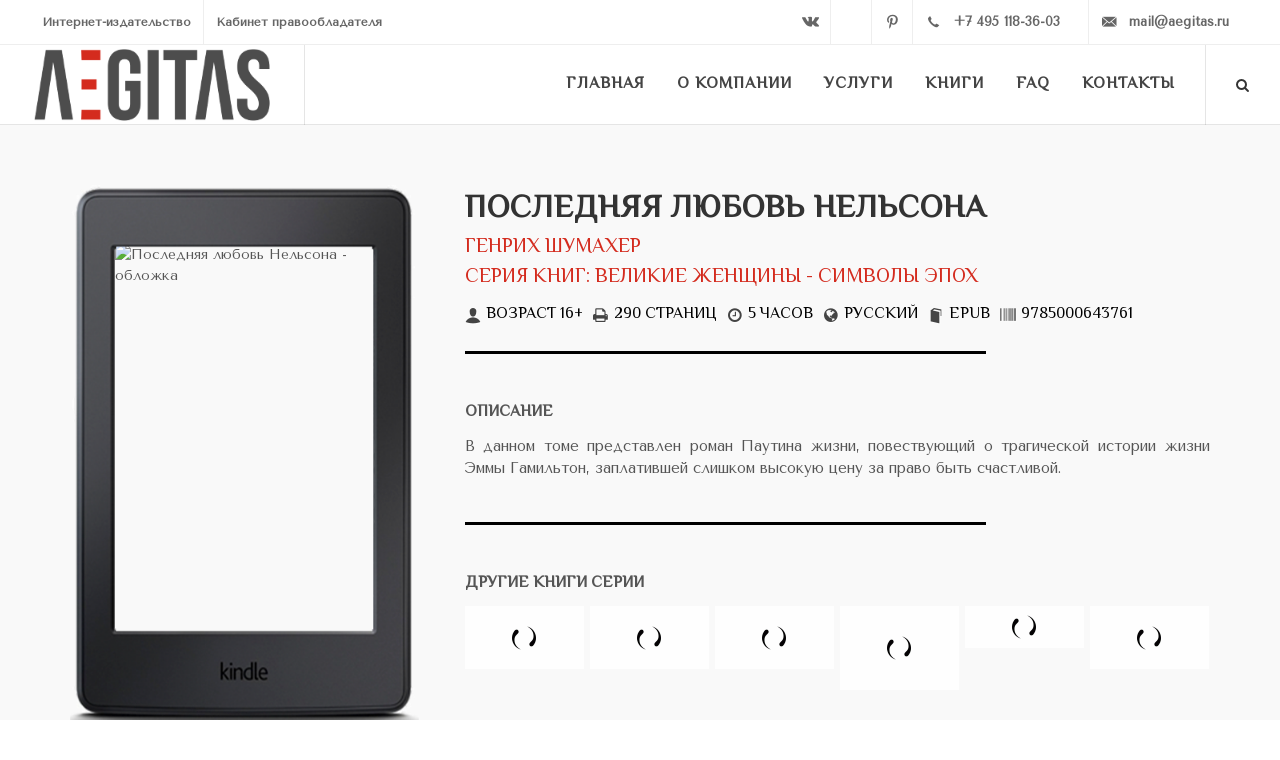

--- FILE ---
content_type: text/html; charset=UTF-8
request_url: https://aegitas.ru/books/15788/
body_size: 10154
content:
<!DOCTYPE html><html dir="ltr" lang="ru"><head><meta http-equiv="Content-Type" content="text/html; charset=UTF-8" /><meta name="robots" content="index, follow" /><meta name="keywords" content="последняя любовь нельсона скачать электронная книга ebook" /><meta name="description" content="В данном томе представлен роман Паутина жизни, повествующий о трагической истории жизни Эммы Гамильтон, заплатившей слишком высокую цену за право быть счастливой." /><link href="/bitrix/templates/.default/components/bitrix/news/books_landings/bitrix/news.detail/.default/style.css?1546070435155" type="text/css"  rel="stylesheet" /><link href="/bitrix/templates/.default/components/bitrix/news.list/serie/style.css?1546069349150" type="text/css"  rel="stylesheet" /><link href="/bitrix/templates/.default/components/bitrix/news.list/.default/style.css?1546067590150" type="text/css"  rel="stylesheet" /><link href="/bitrix/components/bitrix/breadcrumb/templates/coffeediz.schema.org/style.css?1588672666989" type="text/css"  data-template-style="true"  rel="stylesheet" /><link href="/bitrix/templates/aegitas_main/template_styles.css?1596106069290" type="text/css"  data-template-style="true"  rel="stylesheet" /><script type="text/javascript">if(!window.BX)window.BX={};if(!window.BX.message)window.BX.message=function(mess){if(typeof mess==='object'){for(let i in mess) {BX.message[i]=mess[i];} return true;}};</script><script type="text/javascript">(window.BX||top.BX).message({'JS_CORE_LOADING':'Загрузка...','JS_CORE_NO_DATA':'- Нет данных -','JS_CORE_WINDOW_CLOSE':'Закрыть','JS_CORE_WINDOW_EXPAND':'Развернуть','JS_CORE_WINDOW_NARROW':'Свернуть в окно','JS_CORE_WINDOW_SAVE':'Сохранить','JS_CORE_WINDOW_CANCEL':'Отменить','JS_CORE_WINDOW_CONTINUE':'Продолжить','JS_CORE_H':'ч','JS_CORE_M':'м','JS_CORE_S':'с','JSADM_AI_HIDE_EXTRA':'Скрыть лишние','JSADM_AI_ALL_NOTIF':'Показать все','JSADM_AUTH_REQ':'Требуется авторизация!','JS_CORE_WINDOW_AUTH':'Войти','JS_CORE_IMAGE_FULL':'Полный размер'});</script><script type="text/javascript" src="/bitrix/js/main/core/core.js?1699012201489969"></script><script>BX.setJSList(['/bitrix/js/main/core/core_ajax.js','/bitrix/js/main/core/core_promise.js','/bitrix/js/main/polyfill/promise/js/promise.js','/bitrix/js/main/loadext/loadext.js','/bitrix/js/main/loadext/extension.js','/bitrix/js/main/polyfill/promise/js/promise.js','/bitrix/js/main/polyfill/find/js/find.js','/bitrix/js/main/polyfill/includes/js/includes.js','/bitrix/js/main/polyfill/matches/js/matches.js','/bitrix/js/ui/polyfill/closest/js/closest.js','/bitrix/js/main/polyfill/fill/main.polyfill.fill.js','/bitrix/js/main/polyfill/find/js/find.js','/bitrix/js/main/polyfill/matches/js/matches.js','/bitrix/js/main/polyfill/core/dist/polyfill.bundle.js','/bitrix/js/main/core/core.js','/bitrix/js/main/polyfill/intersectionobserver/js/intersectionobserver.js','/bitrix/js/main/lazyload/dist/lazyload.bundle.js','/bitrix/js/main/polyfill/core/dist/polyfill.bundle.js','/bitrix/js/main/parambag/dist/parambag.bundle.js']);
</script><script type="text/javascript">(window.BX||top.BX).message({'pull_server_enabled':'Y','pull_config_timestamp':'1692171179','pull_guest_mode':'N','pull_guest_user_id':'0'});(window.BX||top.BX).message({'PULL_OLD_REVISION':'Для продолжения корректной работы с сайтом необходимо перезагрузить страницу.'});</script><script type="text/javascript">(window.BX||top.BX).message({'LANGUAGE_ID':'ru','FORMAT_DATE':'DD.MM.YYYY','FORMAT_DATETIME':'DD.MM.YYYY HH:MI:SS','COOKIE_PREFIX':'BITRIX_SM','SERVER_TZ_OFFSET':'10800','UTF_MODE':'Y','SITE_ID':'s1','SITE_DIR':'/','USER_ID':'','SERVER_TIME':'1770140421','USER_TZ_OFFSET':'0','USER_TZ_AUTO':'Y','bitrix_sessid':'d479cab080d11bf299eaa7e682bf125b'});</script><script type="text/javascript" src="/bitrix/js/pull/protobuf/protobuf.js?1697186370274055"></script><script type="text/javascript" src="/bitrix/js/pull/protobuf/model.js?169718637070928"></script><script type="text/javascript" src="/bitrix/js/rest/client/rest.client.js?166073835517414"></script><script type="text/javascript" src="/bitrix/js/pull/client/pull.client.js?169901216680598"></script><script type="text/javascript" src="/bitrix/js/main/cphttprequest.js?15210350276104"></script><script type="text/javascript" src="/bitrix/js/main/jquery/jquery-1.12.4.min.js?166073890697163"></script><script type="text/javascript">
					(function () {
						"use strict";

						var counter = function ()
						{
							var cookie = (function (name) {
								var parts = ("; " + document.cookie).split("; " + name + "=");
								if (parts.length == 2) {
									try {return JSON.parse(decodeURIComponent(parts.pop().split(";").shift()));}
									catch (e) {}
								}
							})("BITRIX_CONVERSION_CONTEXT_s1");

							if (cookie && cookie.EXPIRE >= BX.message("SERVER_TIME"))
								return;

							var request = new XMLHttpRequest();
							request.open("POST", "/bitrix/tools/conversion/ajax_counter.php", true);
							request.setRequestHeader("Content-type", "application/x-www-form-urlencoded");
							request.send(
								"SITE_ID="+encodeURIComponent("s1")+
								"&sessid="+encodeURIComponent(BX.bitrix_sessid())+
								"&HTTP_REFERER="+encodeURIComponent(document.referrer)
							);
						};

						if (window.frameRequestStart === true)
							BX.addCustomEvent("onFrameDataReceived", counter);
						else
							BX.ready(counter);
					})();
				</script><!-- dev2fun module opengraph --><meta property="og:title" content="Последняя любовь Нельсона"/><meta property="og:description" content="В данном томе представлен роман Паутина жизни, повествующий о трагической истории жизн..."/><meta property="og:url" content="https://aegitas.ru/books/15788/"/><meta property="og:type" content="website"/><meta property="og:image" content="https://aegitas.ru/upload/iblock/212/cover_58.jpg"/><!-- /dev2fun module opengraph --><script type="text/javascript" src="/bitrix/templates/.default/components/asd/subscribe.quick.form/subs/script.js?15210350351441"></script><script type="text/javascript">var _ba = _ba || []; _ba.push(["aid", "55120e9f557f8215696b47b70fefc7d3"]); _ba.push(["host", "aegitas.ru"]); (function() {var ba = document.createElement("script"); ba.type = "text/javascript"; ba.async = true;ba.src = (document.location.protocol == "https:" ? "https://" : "http://") + "bitrix.info/ba.js";var s = document.getElementsByTagName("script")[0];s.parentNode.insertBefore(ba, s);})();</script><link href="https://fonts.googleapis.com/css?family=El+Messiri|Tenor+Sans" rel="stylesheet"><link href="/bitrix/templates/aegitas_main/css/bootstrap.css" rel="stylesheet"><link href="/bitrix/templates/aegitas_main/style.css" rel="stylesheet"><link href="/bitrix/templates/aegitas_main/css/dark.css" rel="stylesheet"><link href="/bitrix/templates/aegitas_main/css/font-icons.css" rel="stylesheet"><link href="/bitrix/templates/aegitas_main/css/animate.css" rel="stylesheet"><link href="/bitrix/templates/aegitas_main/css/responsive.css" rel="stylesheet"><link href="/bitrix/templates/aegitas_main/fancybox-master/jquery.fancybox.css" rel="stylesheet"><meta name="viewport" content="width=device-width, initial-scale=1"/><link rel="stylesheet" href="//code.jquery.com/ui/1.12.1/themes/base/jquery-ui.css"><link rel="icon" href="/bitrix/templates/aegitas_main/img/favicon.png" type="image/png"/><title>"Последняя любовь Нельсона". Генрих Шумахер - скачать/читать книгу онлайн</title><meta name="yandex-verification" content="8d120bd741cc9e55"/></head><body class="stretched"><div id="wrapper" class="clearfix"><header id="header" class="transparent-header full-header" data-sticky-class="not-dark"><div id="header-wrap"><div id="top-bar" style="z-index:1;"><div class="container clearfix"><div class="col_half nobottommargin"><div class="top-links visible-lg"><ul><li><a href="/">Интернет-издательство</a></li><li><a href="/sales/" rel="nofollow">Кабинет правообладателя</a></li></ul></div><div class="top-links visible-xs"><ul><li><a href="tel:+74951183603" class="si-call"><span class="ts-icon"><i
                                                    class="icon-call"></i></span><span
                                                class="ts-text">+7 495 118-36-03</span></a></li></ul></div></div><div class="col_half fright col_last nobottommargin"><style>
                            .si-call {
                                width: 175px !important;
                            }

                            .si-email3 {
                                width: 161px !important;
                            }
                        </style><div id="top-social"><ul><!--						<li><a href="https://www.facebook.com/aegitas/" rel="nofollow" target="_blank" class="si-facebook"><span class="ts-icon"><i class="icon-facebook"></i></span><span class="ts-text">Facebook</span></a></li><li><a href="https://www.instagram.com/aegitas.ru/" target="_blank" rel="nofollow" class="si-instagram"><span class="ts-icon"><i class="icon-instagram2"></i></span><span class="ts-text">Instagram</span></a></li>
                                --><li><a href="https://vk.com/aegitas" rel="nofollow" target="_blank" class="si-vk"><span
                                                class="ts-icon"><i class="icon-vk"></i></span><span
                                                class="ts-text">VK</span></a></li><li><a href="https://t.me/aegitas" rel="nofollow" target="_blank"
                                       class="si-tumblr"><span class="ts-icon"><i
                                                    class="icon-telegram-plane"></i></span><span class="ts-text">Telegram</span></a></li><li><a href="https://ru.pinterest.com/aegitas/" rel="nofollow" target="_blank"
                                       class="si-pinterest"><span class="ts-icon"><i
                                                    class="icon-pinterest"></i></span><span
                                                class="ts-text">Pinterest</span></a></li><li><a href="tel:+74951183603" class="si-call"><span class="ts-icon"><i
                                                    class="icon-call"></i></span><span
                                                class="ts-text">+7 495 118-36-03</span></a></li><li><a href="mailto:mail@aegitas.ru" class="si-email3"><span class="ts-icon"><i
                                                    class="icon-email3"></i></span><span
                                                class="ts-text">mail@aegitas.ru</span></a></li></ul></div></div></div></div><!-- #top-bar end --><div class="container clearfix"><div id="primary-menu-trigger"><i class="icon-reorder"></i></div><!-- Logo
                ============================================= --><div id="logo"><a href="/" class="standard-logo"
                       data-dark-logo="/bitrix/templates/aegitas_main/img/logo2-white.png"><img
                                src="/bitrix/templates/aegitas_main/img/logo2.png" alt="Aegitas"></a><a href="/" class="retina-logo" data-dark-logo="/bitrix/templates/aegitas_main/img/logo2-white.png"><img
                                src="/bitrix/templates/aegitas_main/img/logo2.png" alt="Aegitas"></a></div><!-- #logo end --><!-- Primary Navigation
                ============================================= --><nav id="primary-menu" class="style-3"><ul><li><a href="/" class=""><div>Главная</div></a></li><li><a href="/about/" class=""><div>О компании</div></a></li><li class="mega-menu"><a href="#" class=""><div>Услуги</div></a><div class="mega-menu-content style-2 clearfix"><ul class="mega-menu-column col-5"><li class="mega-menu-title"><a href="#"><div>Авторам</div></a><ul><li><a href="/services/authors/publication/"><div>Издание книги</div></a></li><li><a href="/services/authors/layout/"><div>Верстка / конвертация</div></a></li><li><a href="/services/authors/cover/"><div>Разработка обложки</div></a></li><li><a href="/services/authors/reds/"><div>Редакторские правки</div></a></li><li><a href="/services/authors/isbn/"><div>Присвоение ISBN</div></a></li><li><a href="/services/authors/site/"><div>Сайт для автора</div></a></li><li><a href="/services/authors/depositing/"><div>Депонирование книг</div></a></li><li><a href="/services/authors/promotion/"><div>Реклама книги</div></a></li></ul></li></ul><ul class="mega-menu-column col-5"><li class="mega-menu-title"><a href="#"><div>Издательствам</div></a><ul><li><a href="/services/publishers/systems/"><div>Издательские системы</div></a></li><li><a href="/services/publishers/management/"><div>Системы управления журналом</div></a></li><li><a href="/services/publishers/layout/"><div>Верстка и конвертация книг</div></a></li><li><a href="/services/publishers/distribution/"><div>Дистрибуция электронных книг</div></a></li><li><a href="/services/publishers/distribution-paper/"><div>Дистрибуция газет и журналов</div></a></li><li><a href="/services/publishers/apps/"><div>Мобильные приложения для продажи книг</div></a></li></ul></li></ul><ul class="mega-menu-column col-5"><li class="mega-menu-title"><a href="#"><div>ВУЗам</div></a><ul><li><a href="/services/univers/wrc/"><div>Электронно-библиотечные системы ВКР</div></a></li><li><a href="/services/univers/monographs/"><div>Издание монографий</div></a></li><li><a href="/services/univers/publication-usa/"><div>Издание научных и учебных произведений в США</div></a></li><li><a href="/services/univers/rsci/"><div>Публикация в РИНЦ</div></a></li><li><a href="/services/univers/doi-orcid/"><div>Присвоение DOI и ORCID</div></a></li><li><a href="/services/univers/crossref/"><div>Публикация в Crossref</div></a></li></ul></li></ul><ul class="mega-menu-column col-5"><li class="mega-menu-title"><a href="#"><div>Аудиокниги</div></a><ul><li><a href="/services/audiobooks/record/"><div>Запись аудиокниг</div></a></li><li><a href="/services/audiobooks/distribution/"><div>Дистрибуция аудиокниг</div></a></li></div></li><li class="sub-menu"><a href="#" class="current"><div>Книги</div></a><ul><li><a href="/books/index.php"><div>Электронные книги</div></a></li><li><a href="/audiobooks/"><div>Аудиокниги</div></a></li></ul></li><li><a href="/faq/" class=""><div>FAQ</div></a></li><li><a href="/contacts/" class=""><div>Контакты</div></a></li></ul><!-- Top Search
                    ============================================= --><div id="top-search"><a href="#" id="top-search-trigger"><i class="icon-search3"></i><i class="icon-line-cross"></i></a><script type="text/javascript">
if (!window.oObject || typeof oObject != "object")
	window.oObject = {};

window.qplSKIW_CheckThis = document.qplSKIW_CheckThis = function(oObj)
{
	try
	{
		if(SuggestLoaded)
		{
			if (typeof window.oObject[oObj.id] != 'object')
				window.oObject[oObj.id] = new JsSuggest(oObj, 'pe:10,md5:,site:s1');
			return;
		}
		else
		{
			setTimeout(qplSKIW_CheckThis(oObj), 10);
		}
	}
	catch(e)
	{
		setTimeout(qplSKIW_CheckThis(oObj), 10);
	}
}
</script><form action="/search/index.php" method="get"><input type="text" name="q" class="form-control" value="" placeholder="﻿Введите запрос и нажмите Enter.."></form></div><!-- #top-search end --></nav><!-- #primary-menu end --></div></div></header><!-- #header end --><!-- Content
============================================= --><style>
    .heading-block:after {
        content: none;
    }

    .portfolio-image {
        padding: 0 25% 0 0;
    }

    .portfolio-desc {
        display: none;
    }

    .links a {
        width: 60% !important;
        padding: 0 !important;
        text-align: center;
    }

    @media (max-width: 479px) {
        .portfolio .portfolio-item {
            width: 50%;
        }

        .cover {
            transform: scale(0.7);
            margin-top: -90px;
            margin-bottom: -60px;
        }

        .links a {
            width: 45% !important;
        }

        .si-share span {
            display: block !important;
        }

        .si-share div {
            float: none !important;
        }
    }

</style><div class="section nobottommargin notopmargin"><div class="container clearfix"><div data-animate="fadeInLeftBig" class="col_one_third portfolio-single-image nobottommargin"><div class="cover"><img data-animate="fadeInLeftBig" src="/bitrix/templates/aegitas_main/img/ebook.png"
                     style="position: absolute;" alt="Последняя любовь Нельсона - электронная книга"><img src="/upload/iblock/212/cover_58.jpg" style="padding: 17% 13% 35% 13%;"
                     alt="Последняя любовь Нельсона  - обложка"></div><div class="center links"><p class="notyet"
                       style="   font-size: 20px; text-align: center;text-transform:uppercase;font-family: 'El Messiri', sans-serif;margin: 15px 0 5px 0;">
                        Скачать/читать онлайн:</p><script>
$(".notyet").html("Скоро в продаже");
</script></div><div class="si-share clearfix" style="margin: 25px 0 50px 0;"><span>Поделиться с друзьями:</span><div><a href="https://vk.com/share.php?url=https://aegitas.ru/books/15788/&title=Последняя любовь Нельсона"
                       class="social-icon si-borderless si-vk"><i class="icon-vk"></i><i class="icon-vk"></i></a><a href="https://twitter.com/intent/tweet?text=Последняя любовь Нельсона&url=https://aegitas.ru/books/15788/"
                       class="social-icon si-borderless si-twitter"><i class="icon-twitter"></i><i class="icon-twitter"></i></a></div></div></div><div data-animate="fadeInRightBig" class="col_two_third portfolio-single-content col_last nobottommargin"><div class="heading-block"><h1>Последняя любовь Нельсона</h1><a href="/authors/526/" target="_blank"
                           style="font-size: 20px; text-transform: uppercase;font-family: 'El Messiri', sans-serif;"
                           title="Об авторе">Генрих Шумахер</a><br><a href="#serie"
                           style="font-size: 20px; text-transform: uppercase;font-family: 'El Messiri', sans-serif;"
                           data-scrollto="#serie" title="Все книги серии">Серия
                        книг: Великие женщины - символы эпох</a><style>
                    .i-plain {
                        width: 16px !important;
                        height: 16px !important;
                        font-size: 16px;
                        line-height: 16px !important;
                        color: #444;
                        text-shadow: 1px 1px 1px #FFF;
                        margin: 4px 5px 7px 0;
                    }

                    .divider {
                        color: #000;
                    }

                    .divider.divider-short:after {
                        width: 70%;
                        margin-left: -30px;
                    }

                    .divider:after, .divider.divider-center:before, .divider.divider-center.divider-short:before {
                        border-top: 3px solid #000;
                    }
                </style><div style="float: left;font-weight: 300; font-size: 16px;text-transform:uppercase;font-family: 'El Messiri', sans-serif;color:#000;margin-top: 10px;"><span style="float: left; padding-right: 10px;"><i class="i-plain icon-user"
                                                                       title="Возрастное ограничение"></i>Возраст 16+</span><span style="float: left; padding-right: 10px;"><i
                                class="i-plain icon-print2"></i> 290 страниц</span><span style="float: left; padding-right: 10px;"><i
                                class="i-plain icon-time"></i>5 часов</span><span style="float: left; padding-right: 10px;"><i
                                class="i-plain icon-globe"></i>Русский</span><span style="float: left; padding-right: 10px;"><i class="i-plain icon-book"></i>EPUB</span><span style="float: left; padding-right: 10px;"><i
                                class="i-plain icon-barcode"></i>9785000643761</span></div></div><div class="divider divider-short"><i class="icon-circle" style="visibility: hidden;"></i></div><p style="text-transform:uppercase;font-weight:bold;font-size: 16px;font-family: 'El Messiri', sans-serif;">
                Описание</p><p style="text-align: justify;">В данном томе представлен роман Паутина жизни, повествующий о трагической истории жизни Эммы Гамильтон, заплатившей слишком высокую цену за право быть счастливой.</p><div class="divider divider-short"><i class="icon-circle" style="visibility: hidden;"></i></div><div id="serie"><p style="text-transform:uppercase;font-weight:bold;font-size: 16px;font-family: 'El Messiri', sans-serif;">Другие книги серии</p><div id="portfolio" class="portfolio grid-container portfolio-6 clearfix bottommargin"><article class="portfolio-item pf-media pf-icons"><div class="portfolio-image" style="padding:0;"><a href="/books/15787/"><img src="/upload/resize_cache/iblock/53b/185_278_2/cover_57.jpg" alt="Паутина жизни - обложка" style="margin:0;"><div class="portfolio-overlay"><h5 style="color:#fff;position: relative;top: 50%;transform: translateY(-50%);word-break: break-word;">Паутина жизни</h5></div></a></div><div class="portfolio-desc" style="display:block;"></div></article><article class="portfolio-item pf-media pf-icons"><div class="portfolio-image" style="padding:0;"><a href="/books/15786/"><img src="/upload/resize_cache/iblock/cc2/185_278_2/cover_56.jpg" alt="Первая русская царица - обложка" style="margin:0;"><div class="portfolio-overlay"><h5 style="color:#fff;position: relative;top: 50%;transform: translateY(-50%);word-break: break-word;">Первая русская царица</h5></div></a></div><div class="portfolio-desc" style="display:block;"></div></article><article class="portfolio-item pf-media pf-icons"><div class="portfolio-image" style="padding:0;"><a href="/books/15785/"><img src="/upload/resize_cache/iblock/5e1/185_278_2/cover_55.jpg" alt="Невестка Петра Великого - обложка" style="margin:0;"><div class="portfolio-overlay"><h5 style="color:#fff;position: relative;top: 50%;transform: translateY(-50%);word-break: break-word;">Невестка Петра Великого</h5></div></a></div><div class="portfolio-desc" style="display:block;"></div></article><article class="portfolio-item pf-media pf-icons"><div class="portfolio-image" style="padding:0;"><a href="/books/15784/"><img src="/upload/resize_cache/iblock/77e/185_278_2/cover_54.jpg" alt="Тайна королевы Елизаветы - обложка" style="margin:0;"><div class="portfolio-overlay"><h5 style="color:#fff;position: relative;top: 50%;transform: translateY(-50%);word-break: break-word;">Тайна королевы Елизаветы</h5></div></a></div><div class="portfolio-desc" style="display:block;"></div></article><article class="portfolio-item pf-media pf-icons"><div class="portfolio-image" style="padding:0;"><a href="/books/15783/"><img src="/upload/resize_cache/iblock/5ed/185_278_2/cover_53.jpg" alt="Авантюристка - обложка" style="margin:0;"><div class="portfolio-overlay"><h5 style="color:#fff;position: relative;top: 50%;transform: translateY(-50%);word-break: break-word;">Авантюристка</h5></div></a></div><div class="portfolio-desc" style="display:block;"></div></article><article class="portfolio-item pf-media pf-icons"><div class="portfolio-image" style="padding:0;"><a href="/books/15782/"><img src="/upload/resize_cache/iblock/4c5/185_278_2/cover_52.jpg" alt="Белые и черные - обложка" style="margin:0;"><div class="portfolio-overlay"><h5 style="color:#fff;position: relative;top: 50%;transform: translateY(-50%);word-break: break-word;">Белые и черные</h5></div></a></div><div class="portfolio-desc" style="display:block;"></div></article><div class="clear"></div></div></div><div class="divider divider-short"><i class="icon-circle" style="visibility: hidden;"></i></div><div id="autor"><p style="text-transform:uppercase;font-weight:bold;font-size: 16px;font-family: 'El Messiri', sans-serif;">Другие электронные книги автора</p><div id="portfolio" class="portfolio grid-container portfolio-6 clearfix bottommargin"><article class="portfolio-item pf-media pf-icons"><div class="portfolio-image" style="padding:0;"><a href="/books/15787/"><img src="/upload/resize_cache/iblock/53b/185_278_2/cover_57.jpg" alt="Паутина жизни - обложка" style="margin:0;"><div class="portfolio-overlay"><h5 style="color:#fff;position: relative;top: 50%;transform: translateY(-50%);word-break: break-word;">Паутина жизни</h5></div></a></div><div class="portfolio-desc"><h3 style="display:none;"><a href="/books/15787/">Паутина жизни</a></h3></div></article><article class="portfolio-item pf-media pf-icons"><div class="portfolio-image" style="padding:0;"><a href="/books/15778/"><img src="/upload/resize_cache/iblock/b65/185_278_2/cover_48.jpg" alt="Вероника - обложка" style="margin:0;"><div class="portfolio-overlay"><h5 style="color:#fff;position: relative;top: 50%;transform: translateY(-50%);word-break: break-word;">Вероника</h5></div></a></div><div class="portfolio-desc"><h3 style="display:none;"><a href="/books/15778/">Вероника</a></h3></div></article><div class="clear"></div></div></div><div class="clear"></div></div></div></div><div class="clear"></div></div></div></div></div></section><!-- #content end --><!-- Footer
		============================================= --><footer id="footer" class="dark notopborder" style="margin-top: 0px !important;"><div class="container"><!-- Footer Widgets
				============================================= --><div class="footer-widgets-wrap clearfix"><div class="row clearfix"><div class="col-md-6"><div class="widget clearfix"><div class="row"><div class="col-xs-6 col-md-4 widget_links"><ul><li><a href="/">Главная</a></li><li><a href="/about/">О компании</a></li><li><a href="/services/">Услуги</a></li><li><a href="/books/" class="selected">Книги</a></li><li><a href="/faq/">FAQ</a></li><li><a href="/contacts/">Контакты</a></li></ul></div><div class="col-xs-6 col-md-4 widget_links"><ul><li><a href="/services/authors/">Авторам</a></li><li><a href="/services/publishers/">Издательствам</a></li><li><a href="/services/univers/">ВУЗам</a></li><li><a href="/services/instruments/">Инструменты</a></li></ul></div><div class="col-xs-6 col-md-4 hidden-xs widget_links"><ul><li><a href="/services/authors/publication/">Издание книги</a></li><li><a href="/services/authors/layout/">Верстка</a></li><li><a href="/services/authors/promotion/">Продвижение книг</a></li><li><a href="/services/authors/isbn/">Присвоение ISBN</a></li><li><a href="/services/authors/site/">Сайт для автора</a></li></ul></div></div></div><div class="visible-sm bottommargin-sm"></div></div><div class="visible-sm visible-xs line"></div><div class="col-md-6"><div class="widget subscribe-widget clearfix"><p style="text-transform:uppercase;font-weight:bold;font-size: 16px;font-family: 'El Messiri', sans-serif;">Подпишитесь на нашу новостную ленту</p><p style="margin-bottom: 5px;">Будьте в курсе всех новостей и акций! <em>Мы не рассылаем спам!</em></p>
								﻿ 
<div id="asd_subscribe_res" style="display: none;"></div><form action="/books/15788/" method="post" id="asd_subscribe_form"><input type="hidden" name="sessid" id="sessid" value="d479cab080d11bf299eaa7e682bf125b" /><input type="hidden" name="asd_subscribe" value="Y" /><input type="hidden" name="charset" value="UTF-8" /><input type="hidden" name="site_id" value="s1" /><input type="hidden" name="asd_rubrics" value="1" /><input type="hidden" name="asd_show_rubrics" value="N" /><input type="hidden" name="asd_not_confirm" value="Y" /><input type="hidden" name="asd_key" value="2cb4667eb7d168b1866e7a4f1c183208" /><div class="col-sm-9" style="margin-bottom:10px;    padding: 0;"><input type="text" name="asd_email" id="webres_clear" class="form-control not-dark required email" placeholder="Введите ваш Email" value="" /></div><div class="col-sm-3" style="margin-bottom:10px;"><input type="submit" name="asd_submit" style="color:#fff;" class="btn btn-success" id="asd_subscribe_submit" value="﻿Подписаться" /></div></form></div></div></div><div class="line"></div><div class="row clearfix"><div class="col-md-7 col-sm-6"><div class="widget clearfix"><div class="clear-bottommargin-sm"><div class="row clearfix"><div class="col-md-6"><div class="footer-big-contacts"><span>Контактный телефон: </span><a href="tel:+74951183603">+7 495 118-36-03</a></div><div class="visible-sm visible-xs bottommargin-sm"></div></div><div class="col-md-6"><div class="footer-big-contacts"><span>Напишите нам: </span><a href="mailto:mail@aegitas.ru">mail@aegitas.ru</a></div><div class="visible-xs bottommargin-sm"></div></div></div></div></div><div class="visible-sm visible-xs bottommargin-sm"></div></div><div class="col-md-5 col-sm-6"><div class="clearfix" data-class-lg="fright" data-class-md="fright" data-class-sm="fright" data-class-xs="" data-class-xxs=""><!--								<a href="https://www.facebook.com/aegitas/" target="_blank" class="social-icon si-rounded si-small si-colored si-facebook" target="_blank"><i class="icon-facebook"></i><i class="icon-facebook"></i></a>
--><a href="https://vk.com/aegitas" target="_blank" class="social-icon si-rounded si-small si-colored si-vk" target="_blank"><i class="icon-vk"></i><i class="icon-vk"></i></a><a href="https://t.me/aegitas" target="_blank" class="social-icon si-rounded si-small si-colored si-tumblr" target="_blank"><i class="icon-telegram-plane"></i><i class="icon-telegram-plane"></i></a><!--								<a href="https://www.instagram.com/aegitas.ru/" target="_blank" class="social-icon si-rounded si-small si-colored si-instagram" target="_blank"><i class="icon-instagram2"></i><i class="icon-instagram2"></i></a>
--><a href="https://ru.pinterest.com/aegitas/" target="_blank" class="social-icon si-rounded si-small si-colored si-pinterest" target="_blank"><i class="icon-pinterest"></i><i class="icon-pinterest"></i></a></div></div></div></div><!-- .footer-widgets-wrap end --></div><!-- Copyrights
			============================================= --><div id="copyrights"><div class="container center uppercase clearfix">

					&copy; Издательство Aegitas, 2011-2022

				</div></div><!-- #copyrights end --></footer><!-- #footer end --></div><!-- #wrapper end --><!-- Go To Top
	============================================= --><div id="gotoTop" class="icon-angle-up"></div><div itemscope itemtype="http://schema.org/Organization" style="display: none;" ><div itemprop="name">
			Интернет-издательство &quot;Aegitas&quot;		</div><div itemprop="description">
			Электронное издательство Aegitas предлагает услуги по созданию электронных книг. Интернет издательство Aegitas имеет большой опыт публикации и продвижения электронных книг.		</div><div itemprop="address" itemscope itemtype="http://schema.org/PostalAddress"><div itemprop="addressCountry">Россия</div><div itemprop="addressLocality">Москва</div><div itemprop="streetAddress">Зубовский бульвар, 4</div></div><div><span itemprop="telephone">+7 (495) 118-36-03</span></div><div><a itemprop="email" href="mailto:mail@aegitas.ru">mail@aegitas.ru</a></div><div><a href="http://https://aegitas.ru/" itemprop="url">https://aegitas.ru/</a></div><div><div itemscope itemtype="http://schema.org/ImageObject" itemprop="logo" ><img src="https://aegitas.ru/bitrix/templates/aegitas_main/img/logo2.png" itemprop="contentUrl" alt="Логотип издательства" /><div ><p itemprop="name">Логотип издательства</p></div></div></div></div><div class="bx_breadcrumbs" style="display: none;"><ul itemscope itemtype="http://schema.org/BreadcrumbList"><li itemprop="itemListElement" itemscope itemtype="http://schema.org/ListItem"><a href="/" title="Главная" itemprop="item"><span itemprop="name">Главная</span><meta itemprop="position" content="0" /></a></li><li itemprop="itemListElement" itemscope itemtype="http://schema.org/ListItem"><a href="/books/" title="Книги" itemprop="item"><span itemprop="name">Книги</span><meta itemprop="position" content="1" /></a></li><li itemprop="itemListElement" itemscope itemtype="http://schema.org/ListItem"><a href="" title="Последняя любовь Нельсона" itemprop="item"><span itemprop="name">Последняя любовь Нельсона</span><meta itemprop="position" content="2" /></a></li></ul></div>	<!-- External JavaScripts
	============================================= --><script type="text/javascript" src="/bitrix/templates/aegitas_main/js/jquery.js"></script><script type="text/javascript" src="/bitrix/templates/aegitas_main/js/plugins.js"></script><script src="https://code.jquery.com/ui/1.12.1/jquery-ui.js"></script><!-- Footer Scripts
	============================================= --><script type="text/javascript" src="/bitrix/templates/aegitas_main/js/functions.js"></script><!-- Yandex.Metrika counter --><script type="text/javascript" >
            (function(m,e,t,r,i,k,a){m[i]=m[i]||function(){(m[i].a=m[i].a||[]).push(arguments)};
                m[i].l=1*new Date();
                for (var j = 0; j < document.scripts.length; j++) {if (document.scripts[j].src === r) { return; }}
                k=e.createElement(t),a=e.getElementsByTagName(t)[0],k.async=1,k.src=r,a.parentNode.insertBefore(k,a)})
            (window, document, "script", "https://mc.yandex.ru/metrika/tag.js", "ym");

            ym(29190720, "init", {
                clickmap:true,
                trackLinks:true,
                accurateTrackBounce:true,
                webvisor:true
            });
        </script><noscript><div><img src="https://mc.yandex.ru/watch/29190720" style="position:absolute; left:-9999px;" alt="" /></div></noscript><!-- /Yandex.Metrika counter --><script>
  (function(i,s,o,g,r,a,m){i['GoogleAnalyticsObject']=r;i[r]=i[r]||function(){
  (i[r].q=i[r].q||[]).push(arguments)},i[r].l=1*new Date();a=s.createElement(o),
  m=s.getElementsByTagName(o)[0];a.async=1;a.src=g;m.parentNode.insertBefore(a,m)
  })(window,document,'script','//www.google-analytics.com/analytics.js','ga');

  ga('create', 'UA-61044912-1', 'auto');
  ga('send', 'pageview');

</script></body></html>